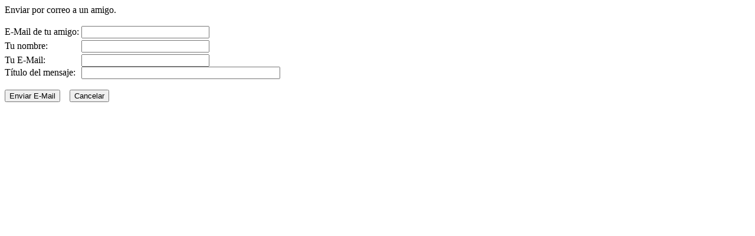

--- FILE ---
content_type: text/html; charset=iso-8859-1
request_url: http://www.teisa.unican.es/gif/index2.php?option=com_content&task=emailform&id=1206
body_size: 2610
content:
<?xml version="1.0" encoding="iso-8859-1"?>	<!DOCTYPE html PUBLIC "-//W3C//DTD XHTML 1.0 Transitional//EN" "http://www.w3.org/TR/xhtml1/DTD/xhtml1-transitional.dtd">
	<html xmlns="http://www.w3.org/1999/xhtml">
		<head>
			<title>Grupo de Ingeniería Fotónica/Photonics Engineering Group - Contribuciones al Desarrollo de Sensores Distribuidos basados en la Dispersión Estimulada...</title>
<link rel="stylesheet" href="templates/ja_acrus/css/template_css.css" type="text/css" />
			<link rel="stylesheet" href="templates/ja_acrus/css/template_css.css" type="text/css" />
			<link rel="shortcut icon" href="http://www.teisa.unican.es/gif/images/favicon.ico" />
			<meta http-equiv="Content-Type" content="text/html; charset=iso-8859-1" />
			<meta name="robots" content="noindex, nofollow" />
					</head>
		<body class="contentpane">
					<script language="javascript" type="text/javascript">
		function submitbutton() {
			var form = document.frontendForm;
			// do field validation
			if (form.email.value == "" || form.youremail.value == "") {
				alert( 'Tienes que escribir tu E-Mail y el de destino.' );
				return false;
			}
			return true;
		}
		</script>

		<form action="index2.php?option=com_content&amp;task=emailsend" name="frontendForm" method="post" onSubmit="return submitbutton();">
		<table cellspacing="0" cellpadding="0" border="0">
		<tr>
			<td colspan="2">
			Enviar por correo a un amigo.			</td>
		</tr>
		<tr>
			<td colspan="2">&nbsp;</td>
		</tr>
		<tr>
			<td width="130">
			E-Mail de tu amigo:			</td>
			<td>
			<input type="text" name="email" class="inputbox" size="25" />
			</td>
		</tr>
		<tr>
			<td height="27">
			Tu nombre:			</td>
			<td>
			<input type="text" name="yourname" class="inputbox" size="25" />
			</td>
		</tr>
		<tr>
			<td>
			Tu E-Mail:			</td>
			<td>
			<input type="text" name="youremail" class="inputbox" size="25" />
			</td>
		</tr>
		<tr>
			<td>
			 Título del mensaje:			</td>
			<td>
			<input type="text" name="subject" class="inputbox" maxlength="100" size="40" />
			</td>
		</tr>
		<tr>
			<td colspan="2">&nbsp;</td>
		</tr>
		<tr>
			<td colspan="2">
			<input type="submit" name="submit" class="button" value="Enviar E-Mail" />
			&nbsp;&nbsp;
			<input type="button" name="cancel" value="Cancelar" class="button" onclick="window.close();" />
			</td>
		</tr>
		</table>

		<input type="hidden" name="id" value="1206" />
		<input type="hidden" name="itemid" value="0" />
		<input type="hidden" name="j2fc0e5b61145e3c176c44dd0687bf4d5" value="1" />
		</form>
				</body>
	</html>
	